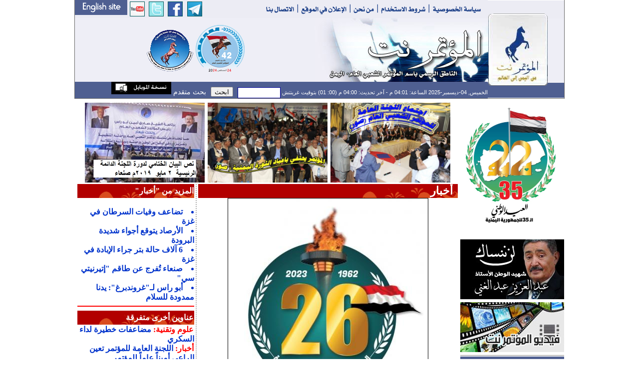

--- FILE ---
content_type: text/html
request_url: https://www.almotamar.net/news/171088.htm
body_size: 10717
content:
<!DOCTYPE html PUBLIC "-//W3C//DTD XHTML 1.0 Transitional//EN">
<html dir="rtl">
<head>

<base href="/news/">
<!-- Published by  dgNews at Thursday, 04-12-2025  16:01:51-->
<meta http-equiv="Content-Type" content="text/html; charset=windows-1256">
<meta name="robots" content="index,follow">
<meta name="verify-v1" content="uByZhZksspij1EiWXcsh3dcsOAYHE5jpVBzDpTYz3f0=" />
<META name="y_key" content="a49184a285725b53" >
<meta name="google-site-verification" content="-D0E7QZ9DLJyWBIwz0VXP-c62BaVn8KxOZkYD-4-K-E" />
<meta property="og:title" content="الراعي مؤكدا : ثورة 26 سبتمبرجاءت إنتصارا للمبادئ الوطنية النبيلة" />
<meta property="og:url" content="http://www.almotamar.net/news/171088.htm" />
<meta property="og:image" content="/photo/23-09-25-1927000462.jpg" />
<meta property="og:site_name" content="" />
<meta property="og:description" content="" />
<meta name="title" content="الراعي مؤكدا : ثورة 26 سبتمبرجاءت إنتصارا للمبادئ الوطنية النبيلة" />
<meta name="description" content="" />
<link rel="image_src" href="/photo/23-09-25-1927000462.jpg" />
<title>المؤتمر نت - الراعي مؤكدا : ثورة 26 سبتمبرجاءت إنتصارا للمبادئ الوطنية النبيلة</title>
<meta  name="keywords" content="Yemen, news,newspaper, almotamar, almotamar net, المؤتمر, اليمن, صحيفة, أخبار, المؤتمر الشعبي، المؤتمر نت، المؤتمرنت، الراعي, مؤكدا, :, ثورة, 26, سبتمبرجاءت, إنتصارا, للمبادئ, الوطنية, النبيلة">
<meta  name="description" content="">
<link rel="Icon" href="/news/favicon.ico">
<link rel="Shortcut Icon" href="/news/favicon.ico" type="image/x-icon">
<META NAME="RESOURCE-TYPE" CONTENT="DOCUMENT">
<META NAME="DISTRIBUTION" CONTENT="GLOBAL">
<META NAME="AUTHOR" CONTENT="المؤتمر نت">
<META NAME="COPYRIGHT" CONTENT="حقوق الطبع محفوظة للمؤتمر نت">
<META NAME="RATING" CONTENT="GENERAL">
<META NAME="last-modified" CONTENT="Mon, 25 Sep 2023 20:20:34 +0300">
<META NAME="GENERATOR" CONTENT="Created by -{dgNews}- News Publishing System from The Design Group">
<link href="standard.css" rel="stylesheet" type="text/css">
<link href="style.css" rel="stylesheet" type="text/css">
<link href="newStyle.css" rel="stylesheet" type="text/css">
<script src="/news/corner/peel.js" type="text/javascript"></script>
<script type="text/javascript" src="jsCount.js"></script>
<style type="text/css">
<!--
body,td,th {
	font-family: Arial, Simplified Arabic, Traditional Arabic, Times New Roman;
	font-size: 16px;
	text-align:justify;
	color: #000000;
}

.flag {
	position:absolute;
	top:0px;
	right:0px;
z-index:100;
float:right;
overflow:hidden;
}




* {

}
html, body {

	overflow: auto;
}
.wrapper {
	position: relative;
z-index:0;

	overflow: auto;

}
.box {
z-index:0;
	position: fixed;
	right: 0;
	top: 0px;
	margin: 0 0 0 -370px;
}
* html .box { 
	position: absolute;
}
-->
body { background-color: #FFFFFF; }

#memorial {
    width: 0px;
    height: 0px;
    background-color: black;
    /* Rotate div */
    -ms-transform: rotate(-45deg); /* IE 9 */
    -webkit-transform: rotate(-45deg); /* Chrome, Safari, Opera */
    transform: rotate(-45deg); /* Standard syntax */
z-index: 1000;
position: fixed;
left: -50px;
top: 20px;

}

#memorial p {
font-family: Arial;
font-size: 22px;
font-weight: bold;
text-align: center;
vertical-align: middle;
color: #FFFFFF;
}
</style>

<script type="text/javascript">
//<![CDATA[
  (function() {
    var shr = document.createElement('script');
    shr.setAttribute('data-cfasync', 'false');
    shr.src = '//dsms0mj1bbhn4.cloudfront.net/assets/pub/shareaholic.js';
    shr.type = 'text/javascript'; shr.async = 'true';
    shr.onload = shr.onreadystatechange = function() {
      var rs = this.readyState;
      if (rs && rs != 'complete' && rs != 'loaded') return;
      var site_id = '74656723c271556fa1ea222d18ed42a5';
      try { Shareaholic.init(site_id); } catch (e) {}
    };
    var s = document.getElementsByTagName('script')[0];
    s.parentNode.insertBefore(shr, s);
  })();
//]]>
</script>

</head>

<body leftmargin="0" topmargin="0" marginwidth="0" marginheight="0">

<div id="memorial"><p></p></div>

<form name="form1" method="post" action="search.php" style="margin-top: 0px; margin-right: 0px; margin-bottom: 0px; margin-left: 0px; padding-top: 0px; padding-left: 0px; padding-right: 0px; padding-bottom: 0px; ">
<table width="980" border="0" align="center" cellpadding="0" cellspacing="0" bgcolor="#FFFFFF" class="tableBorder">
  <tr> 
    <td valign="top">
				   <form name="form1" method="post" action="newsearch.php" style="display:inline">
<TABLE WIDTH=980 BORDER=0 CELLPADDING=0 CELLSPACING=0 dir="ltr">
	<TR>
		<TD COLSPAN=2>
			<IMG SRC="images/header3_01.gif" ALT="" WIDTH=827 HEIGHT=36 border="0" usemap="#topHeaderMap"></TD>
		<TD ROWSPAN=3><a href="index.php">
			<IMG SRC="images/header3_02.gif" WIDTH=153 HEIGHT=195 ALT="" BORDER=0></a></TD>
	</TR>
	<TR>
		<TD width="480" height="120" valign="middle" bgcolor="#EEEEF6"><div align="center">

<div><img src="images/logo-small.gif" border="0" width="100" height="100"></img><img src="/ads/41-small.png" border="0" width="100" height="100"></img></div>
</div></TD>
		<TD>
			<IMG SRC="images/header3_04.jpg" WIDTH=347 HEIGHT=128 ALT=""></TD>
	</TR>
	<TR>
		<TD height="31" COLSPAN=2 bgcolor="#4F5F91" class="comments" style="color:#FFFFFF" dir="rtl"><div align="right">
الخميس, 04-ديسمبر-2025 الساعة: 04:01 م - آخر تحديث: 04:00 م (00: 01) بتوقيت غرينتش
		<input name="searchcategory" type="hidden" value="All" style="height:20px">
		<input name="search" type="text" id="search" value='' class="searchForm" align="center" style="width:80px;">
		&nbsp;&nbsp;<input name="" type="submit" value="ابحث" style="height:20px">&nbsp;&nbsp;
<a href="advsearch.php" style="font-size:14px; color:#ffffff;">  بحث متقدم  </a><a href="mobileversion.php"><img src="images/mobileversion.gif" border="0"></a></div></TD>
	</TR>
</TABLE>
</form>
<map name="topHeaderMap">
<area shape="rect" coords="-7,-3,104,29" href="http://www.almotamarenglish.net" target="_blank">
<area shape="rect" coords="110,0,140,29" href="https://www.youtube.com/motamarnet" target="_blank">
<area shape="rect" coords="149,0,178,29" href="https://twitter.com/almotamarnet" target="_blank">
<area shape="rect" coords="187,0,216,29" href="https://www.facebook.com/motamarnet" target="_blank">
<area shape="rect" coords="225,0,254,29" href="https://t.me/mediaGPC" target="_blank">
<area shape="rect" coords="375,2,447,29" href="contactus.php">
<area shape="rect" coords="554,2,604,28" href="aboutus.php">
</map>				   </td>
    </tr>
  </table>
</form><table width="980" border="0" align="center" cellpadding="0" cellspacing="0" bgcolor="#FFFFFF"><tr>
  <td width="208" valign="top">
<style type="text/css">
<!--
.menuTable {
	background-color: #4F5F91;
	background-image: url(images/arabesque-menu.gif);
	background-repeat: no-repeat;
	background-position: left top;
}
.userTableBack {
	background-image: url(images/userTable_back.gif);
	background-repeat: no-repeat;
	background-position: left top;
}
-->
</style>






<div align="center"><img src="/ads/22may2025.png" border="0"></div>



<table width="100%" height="2"><tr><td></td></tr></table>
<div align=center><a href="https://www.almotamar.net/news/category118.htm" target="_blank"><img src="/ads/1328716876-aziz.jpg" border="0"></a></div><table width="100%" height="2"><tr><td></td></tr></table><div align=center><a href="https://www.almotamar.net/news/category119.htm" target="_blank"><img src="/ads/1318194200-almotamar_video.jpg" border="0"></a></div><table width="100%" height="2"><tr><td></td></tr></table>
<table width="100%" border="0" cellspacing="0" cellpadding="0">



                    <tr> 



                      <td width="160" height="3" background="images/almotamar_Left_spreator.gif" ></td>



                    </tr>



</table>			





<table width="100%" border="0" cellspacing="0" cellpadding="0" class="menuTable">

        <tr> 

          <td width="5"></td>

          <td width="100%"><table width="100%" border="0" cellspacing="0" cellpadding="0">

              <tr> 

                <td height="1></td>

              </tr>

              <tr><td height="4"></td></tr>

              <tr>

                <td><table width="100%" border="0" cellspacing="0" cellpadding="0">

                <tr> 

                  <td></td>

                </tr>


                <tr> 

                  <td><table width="100%" border="0" cellspacing="0" id="cat0" cellpadding="0" onmouseover="javascript:cat0.className='menuhover'" onmouseout="javascript:cat0.className=''"><tr><td width="5"></td><td><table border="0" cellpadding="1" cellspacing="0"><tr><td height="21" class="menu"><a href="index.php" class="menu" >الصفحة الرئيسية</a></td></tr></table></td><td width="1"></td><td width="2"></td>

                        <td width="12"></td>

                        <td width="3"></td>

                      </tr>

                      <tr bgcolor="#FFFFFF"> 

                        <td height="1" colspan="6"></td>

                      </tr>

                    </table>				  

                    
                    <table width="100%" id="cat10" border="0" cellspacing="0" cellpadding="0"  onmouseover="javascript:cat10.className='menuhover'" onmouseout="javascript:cat10.className=''"><tr><td width="5"></td><td><table border="0" cellpadding="0" cellspacing="0">

                            <tr> 

                              <td height="21"><a href="rsscatfeed.php?category=10"><img src="images/rss.gif" border="0" hspace="6"></a><a href=category10.htm class="menu">افتتاحية</a></td>

                            </tr>

                          </table></td>

                        <td width="1"></td>

                        <td width="2"></td>

                        <td width="12"></td>

                        <td width="3"></td>

                      </tr>

                      <tr bgcolor="#FFFFFF"> 

                        <td height="1" colspan="6"></td>

                      </tr>

                    </table>

                    
                    <table width="100%" id="cat1" border="0" cellspacing="0" cellpadding="0" bgcolor="#EEEEF6"  onmouseover="javascript:cat1.className='menuhover'" onmouseout="javascript:cat1.className=''"><tr><td width="5"></td><td><table border="0" cellpadding="0" cellspacing="0">

                            <tr> 

                              <td height="21"><a href="rsscatfeed.php?category=1"><img src="images/rss.gif" border="0" hspace="6"></a><a href=category1.htm class="menu" style="color:#4F5F91">أخبار</a></td>

                            </tr>

                          </table></td>

                        <td width="1"></td>

                        <td width="2"></td>

                        <td width="12"></td>

                        <td width="3"></td>

                      </tr>

                      <tr bgcolor="#FFFFFF"> 

                        <td height="1" colspan="6"></td>

                      </tr>

                    </table>

                    
                    <table width="100%" id="cat2" border="0" cellspacing="0" cellpadding="0"  onmouseover="javascript:cat2.className='menuhover'" onmouseout="javascript:cat2.className=''"><tr><td width="5"></td><td><table border="0" cellpadding="0" cellspacing="0">

                            <tr> 

                              <td height="21"><a href="rsscatfeed.php?category=2"><img src="images/rss.gif" border="0" hspace="6"></a><a href=category2.htm class="menu">اقتصاد</a></td>

                            </tr>

                          </table></td>

                        <td width="1"></td>

                        <td width="2"></td>

                        <td width="12"></td>

                        <td width="3"></td>

                      </tr>

                      <tr bgcolor="#FFFFFF"> 

                        <td height="1" colspan="6"></td>

                      </tr>

                    </table>

                    
                    <table width="100%" id="cat59" border="0" cellspacing="0" cellpadding="0"  onmouseover="javascript:cat59.className='menuhover'" onmouseout="javascript:cat59.className=''"><tr><td width="5"></td><td><table border="0" cellpadding="0" cellspacing="0">

                            <tr> 

                              <td height="21"><a href="rsscatfeed.php?category=59"><img src="images/rss.gif" border="0" hspace="6"></a><a href=category59.htm class="menu">محافظات</a></td>

                            </tr>

                          </table></td>

                        <td width="1"></td>

                        <td width="2"></td>

                        <td width="12"></td>

                        <td width="3"></td>

                      </tr>

                      <tr bgcolor="#FFFFFF"> 

                        <td height="1" colspan="6"></td>

                      </tr>

                    </table>

                    
                    <table width="100%" id="cat4" border="0" cellspacing="0" cellpadding="0"  onmouseover="javascript:cat4.className='menuhover'" onmouseout="javascript:cat4.className=''"><tr><td width="5"></td><td><table border="0" cellpadding="0" cellspacing="0">

                            <tr> 

                              <td height="21"><a href="rsscatfeed.php?category=4"><img src="images/rss.gif" border="0" hspace="6"></a><a href=category4.htm class="menu">رياضة</a></td>

                            </tr>

                          </table></td>

                        <td width="1"></td>

                        <td width="2"></td>

                        <td width="12"></td>

                        <td width="3"></td>

                      </tr>

                      <tr bgcolor="#FFFFFF"> 

                        <td height="1" colspan="6"></td>

                      </tr>

                    </table>

                    
                    <table width="100%" id="cat3" border="0" cellspacing="0" cellpadding="0"  onmouseover="javascript:cat3.className='menuhover'" onmouseout="javascript:cat3.className=''"><tr><td width="5"></td><td><table border="0" cellpadding="0" cellspacing="0">

                            <tr> 

                              <td height="21"><a href="rsscatfeed.php?category=3"><img src="images/rss.gif" border="0" hspace="6"></a><a href=category3.htm class="menu">ثقافة</a></td>

                            </tr>

                          </table></td>

                        <td width="1"></td>

                        <td width="2"></td>

                        <td width="12"></td>

                        <td width="3"></td>

                      </tr>

                      <tr bgcolor="#FFFFFF"> 

                        <td height="1" colspan="6"></td>

                      </tr>

                    </table>

                    
                    <table width="100%" id="cat24" border="0" cellspacing="0" cellpadding="0"  onmouseover="javascript:cat24.className='menuhover'" onmouseout="javascript:cat24.className=''"><tr><td width="5"></td><td><table border="0" cellpadding="0" cellspacing="0">

                            <tr> 

                              <td height="21"><a href="rsscatfeed.php?category=24"><img src="images/rss.gif" border="0" hspace="6"></a><a href=category24.htm class="menu">دين</a></td>

                            </tr>

                          </table></td>

                        <td width="1"></td>

                        <td width="2"></td>

                        <td width="12"></td>

                        <td width="3"></td>

                      </tr>

                      <tr bgcolor="#FFFFFF"> 

                        <td height="1" colspan="6"></td>

                      </tr>

                    </table>

                    
                    <table width="100%" id="cat26" border="0" cellspacing="0" cellpadding="0"  onmouseover="javascript:cat26.className='menuhover'" onmouseout="javascript:cat26.className=''"><tr><td width="5"></td><td><table border="0" cellpadding="0" cellspacing="0">

                            <tr> 

                              <td height="21"><a href="rsscatfeed.php?category=26"><img src="images/rss.gif" border="0" hspace="6"></a><a href=category26.htm class="menu">مغتربون</a></td>

                            </tr>

                          </table></td>

                        <td width="1"></td>

                        <td width="2"></td>

                        <td width="12"></td>

                        <td width="3"></td>

                      </tr>

                      <tr bgcolor="#FFFFFF"> 

                        <td height="1" colspan="6"></td>

                      </tr>

                    </table>

                    
                    <table width="100%" id="cat11" border="0" cellspacing="0" cellpadding="0"  onmouseover="javascript:cat11.className='menuhover'" onmouseout="javascript:cat11.className=''"><tr><td width="5"></td><td><table border="0" cellpadding="0" cellspacing="0">

                            <tr> 

                              <td height="21"><a href="rsscatfeed.php?category=11"><img src="images/rss.gif" border="0" hspace="6"></a><a href=category11.htm class="menu">حوار</a></td>

                            </tr>

                          </table></td>

                        <td width="1"></td>

                        <td width="2"></td>

                        <td width="12"></td>

                        <td width="3"></td>

                      </tr>

                      <tr bgcolor="#FFFFFF"> 

                        <td height="1" colspan="6"></td>

                      </tr>

                    </table>

                    
                    <table width="100%" id="cat60" border="0" cellspacing="0" cellpadding="0"  onmouseover="javascript:cat60.className='menuhover'" onmouseout="javascript:cat60.className=''"><tr><td width="5"></td><td><table border="0" cellpadding="0" cellspacing="0">

                            <tr> 

                              <td height="21"><a href="rsscatfeed.php?category=60"><img src="images/rss.gif" border="0" hspace="6"></a><a href=category60.htm class="menu">قضايا وآراء</a></td>

                            </tr>

                          </table></td>

                        <td width="1"></td>

                        <td width="2"></td>

                        <td width="12"></td>

                        <td width="3"></td>

                      </tr>

                      <tr bgcolor="#FFFFFF"> 

                        <td height="1" colspan="6"></td>

                      </tr>

                    </table>

                    
                    <table width="100%" id="cat65" border="0" cellspacing="0" cellpadding="0"  onmouseover="javascript:cat65.className='menuhover'" onmouseout="javascript:cat65.className=''"><tr><td width="5"></td><td><table border="0" cellpadding="0" cellspacing="0">

                            <tr> 

                              <td height="21"><a href="rsscatfeed.php?category=65"><img src="images/rss.gif" border="0" hspace="6"></a><a href=category65.htm class="menu">مجتمع مدني</a></td>

                            </tr>

                          </table></td>

                        <td width="1"></td>

                        <td width="2"></td>

                        <td width="12"></td>

                        <td width="3"></td>

                      </tr>

                      <tr bgcolor="#FFFFFF"> 

                        <td height="1" colspan="6"></td>

                      </tr>

                    </table>

                    
                    <table width="100%" id="cat22" border="0" cellspacing="0" cellpadding="0"  onmouseover="javascript:cat22.className='menuhover'" onmouseout="javascript:cat22.className=''"><tr><td width="5"></td><td><table border="0" cellpadding="0" cellspacing="0">

                            <tr> 

                              <td height="21"><a href="rsscatfeed.php?category=22"><img src="images/rss.gif" border="0" hspace="6"></a><a href=category22.htm class="menu">علوم وتقنية</a></td>

                            </tr>

                          </table></td>

                        <td width="1"></td>

                        <td width="2"></td>

                        <td width="12"></td>

                        <td width="3"></td>

                      </tr>

                      <tr bgcolor="#FFFFFF"> 

                        <td height="1" colspan="6"></td>

                      </tr>

                    </table>

                    
                    <table width="100%" id="cat6" border="0" cellspacing="0" cellpadding="0"  onmouseover="javascript:cat6.className='menuhover'" onmouseout="javascript:cat6.className=''"><tr><td width="5"></td><td><table border="0" cellpadding="0" cellspacing="0">

                            <tr> 

                              <td height="21"><a href="rsscatfeed.php?category=6"><img src="images/rss.gif" border="0" hspace="6"></a><a href=category6.htm class="menu">فنون ومنوعات</a></td>

                            </tr>

                          </table></td>

                        <td width="1"></td>

                        <td width="2"></td>

                        <td width="12"></td>

                        <td width="3"></td>

                      </tr>

                      <tr bgcolor="#FFFFFF"> 

                        <td height="1" colspan="6"></td>

                      </tr>

                    </table>

                    
                    <table width="100%" id="cat15" border="0" cellspacing="0" cellpadding="0"  onmouseover="javascript:cat15.className='menuhover'" onmouseout="javascript:cat15.className=''"><tr><td width="5"></td><td><table border="0" cellpadding="0" cellspacing="0">

                            <tr> 

                              <td height="21"><a href="rsscatfeed.php?category=15"><img src="images/rss.gif" border="0" hspace="6"></a><a href=category15.htm class="menu">عربي ودولي</a></td>

                            </tr>

                          </table></td>

                        <td width="1"></td>

                        <td width="2"></td>

                        <td width="12"></td>

                        <td width="3"></td>

                      </tr>

                      <tr bgcolor="#FFFFFF"> 

                        <td height="1" colspan="6"></td>

                      </tr>

                    </table>

                    
                    <table width="100%" id="cat25" border="0" cellspacing="0" cellpadding="0"  onmouseover="javascript:cat25.className='menuhover'" onmouseout="javascript:cat25.className=''"><tr><td width="5"></td><td><table border="0" cellpadding="0" cellspacing="0">

                            <tr> 

                              <td height="21"><a href="rsscatfeed.php?category=25"><img src="images/rss.gif" border="0" hspace="6"></a><a href=category25.htm class="menu">كتب ودراسات</a></td>

                            </tr>

                          </table></td>

                        <td width="1"></td>

                        <td width="2"></td>

                        <td width="12"></td>

                        <td width="3"></td>

                      </tr>

                      <tr bgcolor="#FFFFFF"> 

                        <td height="1" colspan="6"></td>

                      </tr>

                    </table>

                    
                    <table width="100%" id="cat81" border="0" cellspacing="0" cellpadding="0"  onmouseover="javascript:cat81.className='menuhover'" onmouseout="javascript:cat81.className=''"><tr><td width="5"></td><td><table border="0" cellpadding="0" cellspacing="0">

                            <tr> 

                              <td height="21"><a href="rsscatfeed.php?category=81"><img src="images/rss.gif" border="0" hspace="6"></a><a href=category81.htm class="menu">وثائق ونصوص</a></td>

                            </tr>

                          </table></td>

                        <td width="1"></td>

                        <td width="2"></td>

                        <td width="12"></td>

                        <td width="3"></td>

                      </tr>

                      <tr bgcolor="#FFFFFF"> 

                        <td height="1" colspan="6"></td>

                      </tr>

                    </table>

                    
                    <table width="100%" id="cat64" border="0" cellspacing="0" cellpadding="0"  onmouseover="javascript:cat64.className='menuhover'" onmouseout="javascript:cat64.className=''"><tr><td width="5"></td><td><table border="0" cellpadding="0" cellspacing="0">

                            <tr> 

                              <td height="21"><a href="rsscatfeed.php?category=64"><img src="images/rss.gif" border="0" hspace="6"></a><a href=category64.htm class="menu">إستطلاعات وتقارير</a></td>

                            </tr>

                          </table></td>

                        <td width="1"></td>

                        <td width="2"></td>

                        <td width="12"></td>

                        <td width="3"></td>

                      </tr>

                      <tr bgcolor="#FFFFFF"> 

                        <td height="1" colspan="6"></td>

                      </tr>

                    </table>

                    
                    <table width="100%" id="cat118" border="0" cellspacing="0" cellpadding="0"  onmouseover="javascript:cat118.className='menuhover'" onmouseout="javascript:cat118.className=''"><tr><td width="5"></td><td><table border="0" cellpadding="0" cellspacing="0">

                            <tr> 

                              <td height="21"><a href="rsscatfeed.php?category=118"><img src="images/rss.gif" border="0" hspace="6"></a><a href=category118.htm class="menu">شهيد اليمن عبدالغني</a></td>

                            </tr>

                          </table></td>

                        <td width="1"></td>

                        <td width="2"></td>

                        <td width="12"></td>

                        <td width="3"></td>

                      </tr>

                      <tr bgcolor="#FFFFFF"> 

                        <td height="1" colspan="6"></td>

                      </tr>

                    </table>

                    
                    <table width="100%" id="cat115" border="0" cellspacing="0" cellpadding="0"  onmouseover="javascript:cat115.className='menuhover'" onmouseout="javascript:cat115.className=''"><tr><td width="5"></td><td><table border="0" cellpadding="0" cellspacing="0">

                            <tr> 

                              <td height="21"><a href="rsscatfeed.php?category=115"><img src="images/rss.gif" border="0" hspace="6"></a><a href=category115.htm class="menu">خليجي 20</a></td>

                            </tr>

                          </table></td>

                        <td width="1"></td>

                        <td width="2"></td>

                        <td width="12"></td>

                        <td width="3"></td>

                      </tr>

                      <tr bgcolor="#FFFFFF"> 

                        <td height="1" colspan="6"></td>

                      </tr>

                    </table>

                    
                    <table width="100%" id="cat119" border="0" cellspacing="0" cellpadding="0"  onmouseover="javascript:cat119.className='menuhover'" onmouseout="javascript:cat119.className=''"><tr><td width="5"></td><td><table border="0" cellpadding="0" cellspacing="0">

                            <tr> 

                              <td height="21"><a href="rsscatfeed.php?category=119"><img src="images/rss.gif" border="0" hspace="6"></a><a href=category119.htm class="menu">فيديو المؤتمرنت</a></td>

                            </tr>

                          </table></td>

                        <td width="1"></td>

                        <td width="2"></td>

                        <td width="12"></td>

                        <td width="3"></td>

                      </tr>

                      <tr bgcolor="#FFFFFF"> 

                        <td height="1" colspan="6"></td>

                      </tr>

                    </table>

                    
                    <table width="100%" id="cat87" border="0" cellspacing="0" cellpadding="0"  onmouseover="javascript:cat87.className='menuhover'" onmouseout="javascript:cat87.className=''"><tr><td width="5"></td><td><table border="0" cellpadding="0" cellspacing="0">

                            <tr> 

                              <td height="21"><a href="rsscatfeed.php?category=87"><img src="images/rss.gif" border="0" hspace="6"></a><a href=category87.htm class="menu">عدسة المؤتمرنت</a></td>

                            </tr>

                          </table></td>

                        <td width="1"></td>

                        <td width="2"></td>

                        <td width="12"></td>

                        <td width="3"></td>

                      </tr>

                      <tr bgcolor="#FFFFFF"> 

                        <td height="1" colspan="6"></td>

                      </tr>

                    </table>

                    
                    <table width="100%" id="cat120" border="0" cellspacing="0" cellpadding="0"  onmouseover="javascript:cat120.className='menuhover'" onmouseout="javascript:cat120.className=''"><tr><td width="5"></td><td><table border="0" cellpadding="0" cellspacing="0">

                            <tr> 

                              <td height="21"><a href="rsscatfeed.php?category=120"><img src="images/rss.gif" border="0" hspace="6"></a><a href=category120.htm class="menu">اليمن(شهداء الإرهاب)</a></td>

                            </tr>

                          </table></td>

                        <td width="1"></td>

                        <td width="2"></td>

                        <td width="12"></td>

                        <td width="3"></td>

                      </tr>

                      <tr bgcolor="#FFFFFF"> 

                        <td height="1" colspan="6"></td>

                      </tr>

                    </table>

                    
                  </td>

                </tr>

              </table></td>

              </tr>

              <tr>

                <td height="20"></td>

              </tr>

              <tr><td height="1"></td></tr>

            </table></td>

        </tr>

</table>

<table width="100%" height="2" cellpadding="0" cellspacing="0" border="0"><tr width="100%" height="2"><td height="2" width="100%"></td></tr></table>
<table width="100%" height="2" cellpadding="0" cellspacing="0" border="0"><tr width="100%" height="2"><td height="2" width="100%"></td></tr></table>

						  
						  
						  
					

<table width="100%" border="0" cellpadding="0" cellspacing="0" class="rightTable">
        <tr>
          <td class="rightTableText">إقرأ في المؤتمر نت
		 </td></tr></table>

            <table width="100%" border="0" cellspacing="0" cellpadding="0">
              <tr> 
                <td><table width="100%" border="0" cellspacing="0" cellpadding="4">
                    <tr> 
                      <td>
					  <table width="100%" border="0" cellspacing="2" cellpadding="2" class="readTable">
  <tr>
    <td>
	<table width="100%" cellspacing="0" cellpadding="0"><tr><td><img src="../photo/25-11-29-1879419663.jpg" align="left" width=80><a href="183589.htm" class="title" style="padding-left:3px;">يومٌ مجيدٌ</a><div class="comment" style="font-size:13px;">صادق&#8238; &#8236;بن&#8238; &#8236;أمين&#8238; &#8236;أبوراس - رئيس&#8238; &#8236;المؤتمر&#8238; &#8236;الشعبي&#8238; &#8236;العام</div></td></tr></table><table width="100%" height="8" class="hdots"><tr><td></td></tr></table><table width="100%" cellspacing="0" cellpadding="0"><tr><td><img src="../photo/25-11-30-1619969648.jpg" align="left" width=80><a href="183616.htm" class="title" style="padding-left:3px;">30 نوفمبر المجيد.. عنوان كرامة وبداية وعي جديد</a><div class="comment" style="font-size:13px;">قاسم محمد لبوزة*</div></td></tr></table><table width="100%" height="8" class="hdots"><tr><td></td></tr></table><table width="100%" cellspacing="0" cellpadding="0"><tr><td><img src="../photo/25-11-10-1033965148.jpg" align="left" width=80><a href="183267.htm" class="title" style="padding-left:3px;">قراءة لمقال بن حبتور في الذكرى الـ62 لثورة 14 أكتوبر</a><div class="comment" style="font-size:13px;">محمد الجوهري</div></td></tr></table><table width="100%" height="8" class="hdots"><tr><td></td></tr></table><table width="100%" cellspacing="0" cellpadding="0"><tr><td><img src="../photo/25-10-26-1054955339.jpg" align="left" width=80><a href="183032.htm" class="title" style="padding-left:3px;">الشَّهِيدُ هَاشِم الغُمَارِي سَيَظَلُّ قِنْدِيلاً مُتَوَهِّجاً فِي مَسِيرَتِنَا</a><div class="comment" style="font-size:13px;">أ.د عبدالعزيز صالح بن حبتور</div></td></tr></table><table width="100%" height="8" class="hdots"><tr><td></td></tr></table><table width="100%" cellspacing="0" cellpadding="0"><tr><td><img src="../photo/25-10-13-572318434.jpg" align="left" width=80><a href="182855.htm" class="title" style="padding-left:3px;">موسوعة البروفيسور بن حبتور... حين يُرمم الفكر وجعَ الوطن المكلوم</a><div class="comment" style="font-size:13px;"> عبدالقادر بجاش الحيدري</div></td></tr></table><table width="100%" height="8" class="hdots"><tr><td></td></tr></table><table width="100%" cellspacing="0" cellpadding="0"><tr><td><img src="../photo/25-10-09-1096996867.jpg" align="left" width=80><a href="182827.htm" class="title" style="padding-left:3px;">شجونٌ سبتمبرية  وأكـتوبرية</a><div class="comment" style="font-size:13px;">حمير بن عبدالله الأحمر*</div></td></tr></table><table width="100%" height="8" class="hdots"><tr><td></td></tr></table><table width="100%" cellspacing="0" cellpadding="0"><tr><td><img src="../photo/25-07-28-1104787167.jpg" align="left" width=80><a href="181696.htm" class="title" style="padding-left:3px;">في ذكرى 28 يوليو.. شراكة المؤتمر وأنصار الله خيار وطن لاصفقة سلطة</a><div class="comment" style="font-size:13px;">توفيق عثمان الشرعبي</div></td></tr></table><table width="100%" height="8" class="hdots"><tr><td></td></tr></table><table width="100%" cellspacing="0" cellpadding="0"><tr><td><img src="../photo/25-05-23-849436346.jpg" align="left" width=80><a href="180908.htm" class="title" style="padding-left:3px;">آن أوان تحرير العقول </a><div class="comment" style="font-size:13px;">أحمد أحمد الجابر*</div></td></tr></table><table width="100%" height="8" class="hdots"><tr><td></td></tr></table><table width="100%" cellspacing="0" cellpadding="0"><tr><td><img src="../photo/25-05-20-1541449462.jpg" align="left" width=80><a href="180849.htm" class="title" style="padding-left:3px;">لا مستقبلَ لنا إلا بالوحدة</a><div class="comment" style="font-size:13px;">غازي أحمد علي محسن*</div></td></tr></table><table width="100%" height="8" class="hdots"><tr><td></td></tr></table><table width="100%" cellspacing="0" cellpadding="0"><tr><td><img src="../photo/25-05-20-1316882261.jpg" align="left" width=80><a href="180847.htm" class="title" style="padding-left:3px;">الوحدة.. الحدث العظيم</a><div class="comment" style="font-size:13px;">محمد حسين العيدروس*</div></td></tr></table><table width="100%" height="8" class="hdots"><tr><td></td></tr></table><table width="100%" cellspacing="0" cellpadding="0"><tr><td><img src="../photo/25-05-20-1478051430.jpg" align="left" width=80><a href="180863.htm" class="title" style="padding-left:3px;">مايو.. عيد العِزَّة والكرامة</a><div class="comment" style="font-size:13px;">عبيد بن ضبيع*</div></td></tr></table><table width="100%" height="8" class="hdots"><tr><td></td></tr></table><table width="100%" cellspacing="0" cellpadding="0"><tr><td><img src="../photo/25-05-20-1325666288.jpg" align="left" width=80><a href="180857.htm" class="title" style="padding-left:3px;">في ذكرى الوحدة.. آمالنا أكبر</a><div class="comment" style="font-size:13px;">إياد فاضل*</div></td></tr></table><table width="100%" height="8" class="hdots"><tr><td></td></tr></table><table width="100%" cellspacing="0" cellpadding="0"><tr><td><img src="../photo/25-05-20-542887629.jpg" align="left" width=80><a href="180864.htm" class="title" style="padding-left:3px;">الوحدة التي يخافونها..!!</a><div class="comment" style="font-size:13px;">د. عبدالوهاب الروحاني</div></td></tr></table><table width="100%" height="8" class="hdots"><tr><td></td></tr></table><table width="100%" cellspacing="0" cellpadding="0"><tr><td><img src="../photo/24-11-29-583028999.jpg" align="left" width=80><a href="178146.htm" class="title" style="padding-left:3px;">نوفمبر.. إرادة شعبٍ لا يُقهَر</a><div class="comment" style="font-size:13px;">أحلام البريهي*</div></td></tr></table><table width="100%" height="8" class="hdots"><tr><td></td></tr></table>	</td>
  </tr>
</table>
					  </td>
                    </tr>
                  </table></td>
              </tr>
            </table>
<table width="100%" border="0" cellspacing="0" cellpadding="0">
                    <tr> 
                      <td width="100%" height="3"></td>
                    </tr>
</table>

				  </td>
    <td valign="top"><table width="772" border="0" cellspacing="0" cellpadding="5">
        <tr>
          <td dir=rtl>
<!-- <div align="center"><img src="ads/dawrah.jpg" width="760" height="250" border="0" /></div> -->
		  














<script type="text/javascript" src="thumbscroller.js"></script>

<table cellpadding="0" cellspacing="0" align="center"><tr valign="top"><td>

<a id="previousButton" href="javascript:myScroller.scrollReverse();"></a>

</td><td>


<div id="isFrame" name="isFrame" style="margin: 0px; padding: 0px; position: relative; overflow: hidden;">


<div id="isImageRow" name="isImageRow" style="position: absolute; top: 0px; left: 0px;">


<script type="text/javascript">

var myScroller = new ImageScroller("isFrame", "isImageRow");
myScroller.addThumbnail("/thumbs/1516021318-268-10.jpg","http://www.almotamar.net/news/140881.htm", " بيان هام صادر عن اللجنة العامة للمؤتمر الشعبي العام (نص البيان)", "");
myScroller.addThumbnail("/thumbs/1516021318-664-11.jpg","http://www.almotamar.net/news/140887.htm", "   اجتماع اللجنة العامة للمؤتمر الشعبي العام (صور)", "");
myScroller.addThumbnail("/thumbs/1537970883-277-40.jpg","http://www.almotamar.net/news/143399.htm", "   (بالروح بالدم نفديك يا يمن).. المؤتمر يحتفي بأعياد الثورة (صور)", "");
myScroller.addThumbnail("/thumbs/1556808414-482-35.jpg","http://www.almotamar.net/news/145750.htm", "   نص البيان الختامي لدورة اللجنة الدائمة الرئيسية", "");
myScroller.addThumbnail("/thumbs/1670682019-421- 1.jpg","https://almotamar.net/news/166788.htm", "  مونديال قطر 2022.. احتدام السباق بين الـ(8) الكبار على كأس العالم ( خارطة تفاعلية)", "");
myScroller.setThumbnailHeight(160);

myScroller.setThumbnailWidth(240);

myScroller.setThumbnailPadding(3);

myScroller.setScrollSpeed(3);

myScroller.setScrollAmount(1);

myScroller.enableThumbBorder(false);

myScroller.setScrollType(0);

myScroller.setClickOpenType(1);

myScroller.setThumbsShown(3);

myScroller.renderScroller();

</script>


</div>

</div>

</td><td>

<a id="nextButton" href="javascript:myScroller.scrollForward();"></a>

</td></tr></table>

<script>
var sc=0;
var bonus=1;
function scroll() {
if(bonus==1) {
	sc=sc + 1;
} else {
	sc=sc - 1;
}
	if(sc>5) { bonus=0; }
	if(sc<1) { bonus=1; }

	if(bonus==1) {
		myScroller.scrollForward();
	} else {
		myScroller.scrollReverse();
	}
	setTimeout('scroll()', 3000);
}
scroll();
</script>



<!-- <div align="center"><a href="/ndc" target="_blank"><img src="images/nd2.gif" border="0" width="760" height="100"></a></div> -->
<table width="100%"  border="0" cellspacing="0" cellpadding="0" dir="rtl">
  <tr valign="top">
    <td width="520" valign="top">
<table width="100%" align="center" cellspacing="0" cellpadding="0" class="catTable"><tr><td><a href="category1.htm" class="catTableText">أخبار</a></td></tr></table>
<article><table border="0" cellspacing="0" style="border-collapse: collapse" bordercolor="#111111" width="100%" cellpadding="0"><tr><td width=100%>
<center><img border=1 src=../photo/23-09-25-1927000462.jpg alt='المؤتمر نت - الثورة اليمنية في جوهرها إنسانية شكلت وجود الإنسان اليمني وطبعت فيه حب العلم والمعرفة والحرية والديمقراطية والحقوق والواجبات لتشكل تحولاً حضاريًا ' width="400"></center><br>
</td></tr>
<tr><td width="100%">
<div dir=rtl class=title><a class=title href=171088.htm><img src="images/almotamar_last_news_bult.gif" width="3" height="10" align="right" border="0"><h1>الراعي مؤكدا : ثورة 26 سبتمبرجاءت إنتصارا للمبادئ الوطنية النبيلة</h1></a></div>
</td></tr><tr><td width=100%><div class=comments><time pubdate datetime="2023-09-25">الإثنين, 25-سبتمبر-2023</time></div>
</td></tr>
<tr><td width="100%"><div class=news dir=rtl>
<section><b>المؤتمرنت </b> - <br>الراعي مؤكدا : ثورة 26 سبتمبرجاءت إنتصارا للمبادئ الوطنية النبيلة<br>أكد الشيخ يحيى علي الراعي- رئيس مجلس النواب، النائب الأول للمؤتمر الشعبي العام - أن الثورة اليمنية »26سبتمبر و14 أكتوبر«، أحدثت تحولاً عميقاً وجذرياً في حياة الشعب اليمني شمالاً وجنوبًا، شملت كل أوجه حياة الإنسان اليمني الاجتماعية والاقتصادية والسياسية والثقافية،&#8238; &#8236;رغم&#8238; &#8236;التحديات&#8238; &#8236;والمخاطر&#8238; &#8236;والمصاعب&#8238; &#8236;التي&#8238; &#8236;واجهتها&#8238; &#8236;في&#8238; &#8236;مختلف&#8238; &#8236;مراحلها&#8238;..&#8236;&#8236;&#8236;&#8236;&#8236;&#8236;&#8236;&#8236;&#8236;&#8236;&#8236;&#8236;&#8236;&#8236;&#8236;&#8236;&#8236;&#8236;&#8236;&#8236;&#8236;<br />
<br />
ولفت الشيخ الراعي الى أن الاحتفاء والابتهاج بالأعياد الوطنية وبالذكرى 61 لثورة الـ 26 من سبتمبر التي كانت منطلقًا لثورة 14 أكتوبر الخالدة- رغم كل ما يمر به الوطن من ظروف صعبة- لم يحل دون فرحة الشعب اليمني واحتفالهم بها كذكرى خالدة لها أكثر وقعًا وتأثيرًا وشعورًا حين يقترن الأمر بالمتغيرات العظيمة على أرض الواقع كنتاج طبيعي للارتقاء بأوضاع الإنسان اليمني، مؤكدًا أن ثورة 26سبتمبر 1962م هي بالأساس انتصار للمبادئ والأهداف الوطنية النبيلة وجاءت من أجل الارتقاء بالإنسان اليمني بواقعه ومعيشته&#8238; &#8236;في&#8238; &#8236;مختلف&#8238; &#8236;المجالات&#8238; &#8236;التنموية&#8238; &#8236;والخدمية&#8238; &#8236;والتي&#8238; &#8236;تجلت&#8238; &#8236;بالعديد&#8238; &#8236;من&#8238; &#8236;المنجزات&#8238; &#8236;على&#8238; &#8236;أرض&#8238; &#8236;الواقع&#8238; &#8236;وبات&#8238; &#8236;المواطن&#8238; &#8236;يتلمس&#8238; &#8236;خدماتها&#8238; &#8236;آمنًا&#8238; &#8236;مطمئناً&#8238; &#8236;على&#8238; &#8236;مستقبل&#8238; &#8236;أبنائه&#8238;..&#8236;&#8236;&#8236;&#8236;&#8236;&#8236;&#8236;&#8236;&#8236;&#8236;&#8236;&#8236;&#8236;&#8236;&#8236;&#8236;&#8236;&#8236;&#8236;&#8236;&#8236;&#8236;&#8236;&#8236;&#8236;&#8236;&#8236;&#8236;&#8236;&#8236;&#8236;&#8236;&#8236;&#8236;&#8236;&#8236;&#8236;&#8236;&#8236;&#8236;&#8236;&#8236;&#8236;&#8236;&#8236;&#8236;&#8236;<br />
وأضاف:" الثورة اليمنية في جوهرها إنسانية شكلت وجود الإنسان اليمني وطبعت فيه حب العلم والمعرفة والحرية والديمقراطية والحقوق والواجبات لتشكل تحولاً حضاريًا ولبنة أساسية في تحرر الإنسان اليمني من رق العبودية فكانت خيارًا شعبيًا لابد منه"..<br />
<br />
وأشار الشيخ الراعي في سياق تصريحه إلى أن الثورة بمعناها الواسع والرصين تعني التغيير إلى الأفضل، حيث كانت الثورة الانطلاقة القوية نحو عهدٍ جديد وإلى بناء يمن مزدهر تأسست فيه قواعد الديمقراطية والشورى والعدل والمساواة فعم الخير وقُلع الشر وانتشر العمل وزالت الأمية،&#8238; &#8236;وحلّت&#8238; &#8236;حياة&#8238; &#8236;العزة&#8238; &#8236;والكرامة&#8238; &#8236;والحرية&#8238; &#8236;بعد&#8238; &#8236;حياة&#8238; &#8236;العبودية&#8238; &#8236;والذل&#8238; &#8236;والهوان&#8238;..&#8236;&#8236;&#8236;&#8236;&#8236;&#8236;&#8236;&#8236;&#8236;&#8236;&#8236;&#8236;&#8236;&#8236;&#8236;&#8236;&#8236;&#8236;&#8236;&#8236;&#8236;&#8236;&#8236;<br />
<br />
وحسبما أوردته أسبوعية ( الميثاق) فقد اختتم الشيخ يحيى الراعي تصريحه قائلاً:" الاحتفاء بثورة الـ 26 من سبتمبر المجيدة في ذكراها الـ 61 مناسبة تحمل معها آلافاً من المقارنات لما كان قبل الثورة من أوضاع وما تلاها من ملامح الإنجاز والتطوير والتحديث والتغيير الذي شمل كل نواحي الحياة، وانتقل بالإنسان اليمني ليجتاز قرون التخلف والتأخر والجمود والظلم الإمامي وأصبح بعد قيامها يعيش ثمرات التحول التي أينعت وألقت بخيراتها الطيبة، وأصبح خير الثورة والوحدة ومنجزاتها يعم كل أنحاء الجمهورية ونورها يشع في كل شبر من الأرض اليمنية".<br />
</section></td></tr></table></article>
<!-- 20283 -->
<br><br>

<script async src="https://pagead2.googlesyndication.com/pagead/js/adsbygoogle.js?client=ca-pub-4232877046566535"
     crossorigin="anonymous"></script>
<!-- nn 
<ins class="adsbygoogle"
     style="display:inline-block;width:970px;height:90px"
     data-ad-client="ca-pub-4232877046566535"
     data-ad-slot="6777972129"></ins>
<script>
     (adsbygoogle = window.adsbygoogle || []).push({});
</script>

<div align="center" style="width:490px;">
<script async src="//pagead2.googlesyndication.com/pagead/js/adsbygoogle.js"></script>
<!-- Almotamar Automatic 
<ins class="adsbygoogle"
     style="display:block"
     data-ad-client="ca-pub-4232877046566535"
     data-ad-slot="2873482174"
     data-ad-format="auto"></ins>
<script>
(adsbygoogle = window.adsbygoogle || []).push({});
</script>
</div>
-->
<br><br>
<div align="center"><a href="https://t.me/mediaGPC" target="_blank"><img src="images/telegram.jpg" border="0"></img></a></div>
<br><br>
<script src="https://connect.facebook.net/ar_AR/all.js#xfbml=1"></script>
<div class="fb-like" data-href="https://www.facebook.com/motamarnet" data-send="false" data-width="410" data-show-faces="false"></div>
<br><br>



<script language="JavaScript" type="text/JavaScript">

<!--
function openwin(url, name, width, height, scroll, newsid)
{
url=url+'?id='+newsid;
settings=
"toolbar=no,location=no,directories=no,"+
"status=no,menubar=no,scrollbars="+scroll+",resizable=no,width="+width+",height="+height;

MyNewWindow=window.open(url,name,settings);
}
-->
</script>
<style type="text/css">
<!--
.tip {
	font-family: Arial, "Times New Roman", Tahoma;
	font-size: 11px;
	color: #999999;
	text-decoration: none;
}
-->
</style>

<table width="100%" border="0" align="center" cellpadding="0" cellspacing="4" dir="rtl">
  <tr>
    <td>            </div></td>
    <td><div align="center"><a href="javascript:openwin('addcomments.php', 'comment', 250, 415, 'no', 171088);"><img src="images/almotamar_add_comment.gif" alt="أضف تعليقاً على هذا الخبر" border="0"></a></div></td>
    <td><div align="center"><a href="emailnews.php?id=171088"><img src="images/almotamar_send_to_friend.gif" alt="ارسل هذا الخبر" border="0"></a></div></td>
    <td><div align="center"><a href="print.php?id=171088"><img src="images/almotamar_print.gif" alt="اطبع الخبر" border="0"> </a></div></td>
    <td><div align="center"><a href="rssfeed.php?id=171088"><img src="images/almotamar_xml.gif" border="0"></a></div></td>
    <td><div align="center"><a href="documents/171088.doc");" target=_blank> <img src="images/almotamar_doc.gif" alt="احفظ الخبر بصيغة وورد" border="0"></a></div></td>
	<td><div align="center"><script src="https://connect.facebook.net/en_US/all.js#xfbml=1"></script><fb:like href="http://www.almotamar.net/news/171088.htm" layout="button_count" width="50" colorscheme="dark"></fb:like></div></td>
	<td><div align="center"><a href="https://www.facebook.com/sharer.php?u=http://www.almotamar.net/news/171088.htm" target="_blank"><img src="images/facebook.gif" width="20" height="15" border="0"></a></div></td>
	<td><div align="center"><a href="https://twitter.com/share" class="twitter-share-button" data-count="horizontal">Tweet</a><script type="text/javascript" src="https://platform.twitter.com/widgets.js"></script></div></td>
  </tr>
  <tr class="tip">
    <td style="background-color:#CDCDCD"><div align="center">
          </div></td>
    <td style="background-color:#CDCDCD"><div align="center">تعليق</div></td>
    <td style="background-color:#CDCDCD"><div align="center">إرسل الخبر</div></td>
    <td style="background-color:#CDCDCD"><div align="center">إطبع الخبر</div></td>
    <td style="background-color:#CDCDCD"><div align="center">RSS</div></td>
    <td style="background-color:#CDCDCD"><div align="center">حول الخبر إلى وورد</div></td>
    <td style="background-color:#CDCDCD"><div align="center">معجب بهذا الخبر</div></td>
    <td style="background-color:#CDCDCD"><div align="center">انشر في فيسبوك</div></td>
    <td style="background-color:#CDCDCD"><div align="center">انشر في تويتر</div></td>
  </tr>
  <tr><td colspan="6">
    </td></tr>
</table>
<a name="comments"></a>

</td>
<td width="8" class="vdots"></td>
    <td valign="top">

<table width="100%" border="0" cellspacing="0" cellpadding="0">
  <tr>
    <td>
<table width="100%" align="center" cellspacing="0" cellpadding="0" class="catTable"><tr><td>
	<div class=title style="color:white;">المزيد من "أخبار"</div></td></tr></table>
	</td>
  </tr>
</table>

<table width="100%" border="0" cellspacing="0" cellpadding="0">
  <tr>
    <td>
	<ul style="display:inline;"><div class=title><li style="list-style-position:inside;"><a href=183679.htm class=title>تضاعف وفيات السرطان في غزة </a></li></div><div class=title><li style="list-style-position:inside;"><a href=183678.htm class=title>الأرصاد يتوقع أجواء شديدة البرودة</a></li></div><div class=title><li style="list-style-position:inside;"><a href=183669.htm class=title>6 آلاف حالة بتر جراء الإبادة في غزة</a></li></div><div class=title><li style="list-style-position:inside;"><a href=183674.htm class=title>صنعاء تُفرج عن طاقم "إتيرنيتي سي"</a></li></div><div class=title><li style="list-style-position:inside;"><a href=183673.htm class=title>أبو راس لـ"غروندبرغ": يدنا ممدودة للسلام</a></li></div></ul>		
	</td>
  </tr>
</table>

<hr noshade color=red>


<table width="100%" border="0" cellspacing="0" cellpadding="0">
  <tr>
    <td>
<table width="100%" align="center" cellspacing="0" cellpadding="0" class="catTable"><tr><td>
	<div class=title style="color:white;">عناوين أخرى متفرقة</div></td></tr></table>
	</td>
  </tr>
</table>

<table width="100%" border="0" cellspacing="0" cellpadding="0">
  <tr>
    <td>
	<div class=title><a href=category22.htm class=title><font  style="color:red;">علوم وتقنية: </font></a><a href=183677.htm class=title>مضاعفات خطيرة لداء السكري</a></div><div class=title><a href=category1.htm class=title><font  style="color:red;">أخبار: </font></a><a href=183658.htm class=title>اللجنة العامة للمؤتمر تعين الراعي أميناً عاماً للمؤتمر </a></div><div class=title><a href=category4.htm class=title><font  style="color:red;">رياضة: </font></a><a href=183676.htm class=title>مبابي يقود ريال مدريد للفوز على بلباو</a></div><div class=title><a href=category4.htm class=title><font  style="color:red;">رياضة: </font></a><a href=183675.htm class=title>الأردن يتصدر بثنائية الإمارات</a></div><div class=title><a href=category1.htm class=title><font  style="color:red;">أخبار: </font></a><a href=183672.htm class=title>أبو راس  يلتقي المدير الإقليمي حميدان</a></div><div class=title><a href=category15.htm class=title><font  style="color:red;">عربي ودولي: </font></a><a href=183671.htm class=title>غارات إسرائيلية على ريف دمشق</a></div><div class=title><a href=category4.htm class=title><font  style="color:red;">رياضة: </font></a><a href=183670.htm class=title>العراق يفتتح المشوار بثنائية في البحرين</a></div><div class=title><a href=category65.htm class=title><font  style="color:red;">مجتمع مدني: </font></a><a href=183668.htm class=title>ما هو أفضل وقت لتناول فيتامين B12؟</a></div><div class=title><a href=category22.htm class=title><font  style="color:red;">علوم وتقنية: </font></a><a href=183667.htm class=title>لماذا وكيف يجب تناول البصل يوميا؟</a></div><div class=title><a href=category6.htm class=title><font  style="color:red;">فنون ومنوعات: </font></a><a href=183666.htm class=title>أحمد فهمي يعتذر من طليقته!</a></div><div class=title><a href=category2.htm class=title><font  style="color:red;">اقتصاد: </font></a><a href=183665.htm class=title>ارتفاع الأسهم الأوروبية</a></div><div class=title><a href=category2.htm class=title><font  style="color:red;">اقتصاد: </font></a><a href=183664.htm class=title>النفط يتراجع لليوم الثاني</a></div><div class=title><a href=category2.htm class=title><font  style="color:red;">اقتصاد: </font></a><a href=183663.htm class=title>استقرار أسعار الذهب</a></div><div class=title><a href=category15.htm class=title><font  style="color:red;">عربي ودولي: </font></a><a href=183662.htm class=title>70117 شهيداً في غزة منذ 7 أكتوبر</a></div><div class=title><a href=category15.htm class=title><font  style="color:red;">عربي ودولي: </font></a><a href=183661.htm class=title>روسيا تسقط 100 مسيرة أوكرانية</a></div><div class=title><a href=category1.htm class=title><font  style="color:red;">أخبار: </font></a><a href=183660.htm class=title>المالية تعلن بدء تعزيز مرتبات أكتوبر</a></div><div class=title><a href=category1.htm class=title><font  style="color:red;">أخبار: </font></a><a href=183659.htm class=title>تحذير من الصقيع في 9 محافظات</a></div><div class=title><a href=category4.htm class=title><font  style="color:red;">رياضة: </font></a><a href=183657.htm class=title>برشلونة يعاقب أتلتيكو بثلاثية</a></div><div class=title><a href=category4.htm class=title><font  style="color:red;">رياضة: </font></a><a href=183656.htm class=title>السيتي يرفض "ريمونتادا" فولهام</a></div><div class=title><a href=category4.htm class=title><font  style="color:red;">رياضة: </font></a><a href=183655.htm class=title>ليفركوزن إلى ربع نهائي كأس ألمانيا</a></div><div class=title><a href=category65.htm class=title><font  style="color:red;">مجتمع مدني: </font></a><a href=183654.htm class=title>السبب الخفي وراء الصداع النصفي</a></div><div class=title><a href=category6.htm class=title><font  style="color:red;">فنون ومنوعات: </font></a><a href=183653.htm class=title>ما سبب ابتعاد تيسير فهمي عن الفن؟</a></div><div class=title><a href=category2.htm class=title><font  style="color:red;">اقتصاد: </font></a><a href=183652.htm class=title>تراجع الأسهم الأوروبية</a></div><div class=title><a href=category59.htm class=title><font  style="color:red;">محافظات: </font></a><a href=183651.htm class=title>البيضاء.. إتلاف 25 طناً من البضائع</a></div><div class=title><a href=category1.htm class=title><font  style="color:red;">أخبار: </font></a><a href=183650.htm class=title>نزول ميداني إلى محلات الذهب بالحديدة</a></div>		
	</td>
  </tr>
</table>
</td></tr></table></td>
        </tr>
      </table>


    </td>
  </tr>
</table>
<!-- Start of StatCounter Code -->
<script type="text/javascript" language="javascript">
var sc_project=2198886; 
var sc_invisible=1; 
var sc_partition=20; 
var sc_security="8d10d0c0"; 
</script>

<script type="text/javascript" language="javascript" src="https://www.statcounter.com/counter/counter.js"></script><noscript><a href="http://www.statcounter.com/" target="_blank"><img  src="http://c21.statcounter.com/counter.php?sc_project=2198886&amp;java=0&amp;security=8d10d0c0&amp;invisible=1" alt="counter easy hit" border="0"></a> </noscript>
<!-- End of StatCounter Code -->


<!--
<table width="580"  border="0" cellspacing="0" cellpadding="2" align="center" bgcolor="#EEEEF6">
          <tr style="font-family:Arial, 'Times New Roman', 'Traditional Arabic', Tahoma; font-weight:bold; color:#990000" dir="rtl">
            <td>مواقع مؤتمرية </td>
            <td>مواقع فرعية: </td>
            <td>ملفات:</td>
          </tr>
          <tr>
            <td><object classid="clsid:D27CDB6E-AE6D-11cf-96B8-444553540000" codebase="http://download.macromedia.com/pub/shockwave/cabs/flash/swflash.cab#version=6,0,29,0" width="150" height="90">
              <param name="movie" value="images/dgslide7.swf?xml=images/slides/linksimages.xml">
              <param name="quality" value="high">
              <embed src="images/dgslide7.swf" quality="high" pluginspage="http://www.macromedia.com/go/getflashplayer" type="application/x-shockwave-flash" width="150" height="90"></embed>
            </object></td>
            <td><object classid="clsid:D27CDB6E-AE6D-11cf-96B8-444553540000" codebase="http://download.macromedia.com/pub/shockwave/cabs/flash/swflash.cab#version=6,0,29,0" width="150" height="90">
              <param name="movie" value="images/dgslide7.swf?xml=images/slides/subimages.xml">
              <param name="quality" value="high">
              <embed src="images/dgslide7.swf" quality="high" pluginspage="http://www.macromedia.com/go/getflashplayer" type="application/x-shockwave-flash" width="150" height="90"></embed>
            </object></td>
            <td>              <object classid="clsid:D27CDB6E-AE6D-11cf-96B8-444553540000" codebase="http://download.macromedia.com/pub/shockwave/cabs/flash/swflash.cab#version=6,0,29,0" width="150" height="90">
                <param name="movie" value="images/dgslide7.swf?xml=images/slides/images3.xml">
                <param name="quality" value="high">
                <embed src="images/dgslide7.swf" quality="high" pluginspage="http://www.macromedia.com/go/getflashplayer" type="application/x-shockwave-flash" width="150" height="90"></embed>
              </object></td>
          </tr>
        </table>
-->
</td></tr>
  <tr> 
    <td valign="middle" style="font-family:arial; color:#467AC8;"><center>
        <b>جميع حقوق النشر محفوظة <img src="images/almotamar_logo.gif" width="48" height="12"> 
        2003-2025 <a href="http://www.dgyemen.com" target="_blank"><img src="images/design_group.gif" width="220" height="31" border="0" align="absmiddle"></a></b>
</center></td>
  </tr>
</table>
<script type="text/javascript">
var gaJsHost = (("https:" == document.location.protocol) ? "https://ssl." : "http://www.");
document.write(unescape("%3Cscript src='" + gaJsHost + "google-analytics.com/ga.js' type='text/javascript'%3E%3C/script%3E"));
</script>
<script type="text/javascript">
var pageTracker = _gat._getTracker("UA-4197173-1");
pageTracker._initData();
pageTracker._trackPageview();
</script>

<script defer src="https://static.cloudflareinsights.com/beacon.min.js/vcd15cbe7772f49c399c6a5babf22c1241717689176015" integrity="sha512-ZpsOmlRQV6y907TI0dKBHq9Md29nnaEIPlkf84rnaERnq6zvWvPUqr2ft8M1aS28oN72PdrCzSjY4U6VaAw1EQ==" data-cf-beacon='{"version":"2024.11.0","token":"7dcb12779d1a4d36bb91e057739e0143","r":1,"server_timing":{"name":{"cfCacheStatus":true,"cfEdge":true,"cfExtPri":true,"cfL4":true,"cfOrigin":true,"cfSpeedBrain":true},"location_startswith":null}}' crossorigin="anonymous"></script>
</body>
</html>

--- FILE ---
content_type: text/html; charset=utf-8
request_url: https://www.google.com/recaptcha/api2/aframe
body_size: 268
content:
<!DOCTYPE HTML><html><head><meta http-equiv="content-type" content="text/html; charset=UTF-8"></head><body><script nonce="A6toMloRvALN7P_G72KTlw">/** Anti-fraud and anti-abuse applications only. See google.com/recaptcha */ try{var clients={'sodar':'https://pagead2.googlesyndication.com/pagead/sodar?'};window.addEventListener("message",function(a){try{if(a.source===window.parent){var b=JSON.parse(a.data);var c=clients[b['id']];if(c){var d=document.createElement('img');d.src=c+b['params']+'&rc='+(localStorage.getItem("rc::a")?sessionStorage.getItem("rc::b"):"");window.document.body.appendChild(d);sessionStorage.setItem("rc::e",parseInt(sessionStorage.getItem("rc::e")||0)+1);localStorage.setItem("rc::h",'1764853314939');}}}catch(b){}});window.parent.postMessage("_grecaptcha_ready", "*");}catch(b){}</script></body></html>

--- FILE ---
content_type: text/css
request_url: https://www.almotamar.net/news/standard.css
body_size: 286
content:
.newsticker {

	font-family: Tahoma, "Arabic Transparent";

	font-size: 10px;

	color: #000066;

	text-decoration: none;

	font-weight: bold;



}

.bodytext {

	font-family: Tahoma, "Arabic Transparent";

	font-size: 10px;

	color: #000000;

	text-decoration: none;

	line-height: 100%;

	font-weight: bold;

                text-align: justify;



}

.menux {

	font-family: Tahoma, "Arabic Transparent";

	font-size: 12px;

	font-weight: bold;

	color: #000066;

	text-decoration: none;

}

a {

	text-decoration: none;

}

.poll {

	font-family: Tahoma, "Arabic Transparent";

	font-size: 10px;

	font-weight: bold;

	color: #000066;

	text-decoration: none;

}

.lefttable {

	border-left-width: 1px;

	border-left-style: solid;

	border-left-color: #BCB8AD;

}

.righttable {

	border-right-width: 1px;

	border-right-style: solid;

	border-right-color: #BCB8AD;



}

.leftfont {

	font-family: Tahoma, "Arabic Transparent";

	font-size: 10px;

	font-weight: bold;

	color: #000066;

	text-decoration: none;

}

.subtitle {

	font-family: Tahoma, "Arabic Transparent";

	font-size: 10px;

	color: #000066;

	text-decoration: none;

	text-align: right;



}

.title {

	font-family: "Times New Roman", Arial, "Traditional Arabic", Tahoma;

	font-size: 16px;

	font-weight: bold;

	color: #0033CC;

	text-align: right;

	text-indent: 1pt;



}

.comments {

	font-family: Tahoma, Arial, "Times New Roman", "Traditional Arabic";

	font-size: 11px;

	color: #666666;

	text-decoration: none;

	font-weight: normal;

	text-align: justify;



}
.news {
	font-family: "Arabic Transparent", Arial, Tahoma;
	font-size: 16px;
	font-weight: normal;
	color: #333333;
	font-variant: normal;
	text-transform: none;
	font-style: normal;
	line-height: 22px;
    text-align: justify;

}

.news_backup {

	font-family: Arial, Tahoma, Helvetica, sans-serif;

	font-size: 16px;

	font-weight: normal;

	color: #333333;

	font-variant: normal;

	text-transform: none;

	font-style: normal;

	line-height: 18px;

      text-align: justify;



}

.datetext {

	font-family: Tahoma, "Arabic Transparent";

	font-size: 10px;

	color: #003399;

	text-decoration: none;

	font-weight: bold;

}

.search {

	font-family: Tahoma, Arial, "Traditional Arabic";

	font-size: 10px;

	font-weight: bold;

	color: #FFFFFF;

	text-decoration: none;

	background-color: #000099;

	height: 10px;



}

.dahedgreyborder {

	border: 0px solid #333333;

	background-color: #FFFFFF;

}

.divider {

	border: #000066;

	background-color: #003366;

	color: #000066;



}

.form {

	font-family: Tahoma, Arial, "Times New Roman", "Traditional Arabic";

	font-size: 12px;

	color: #FFFFFF;

	text-decoration: none;

}

.smallform {

	font-family: Tahoma, Arial, "Times New Roman", "Traditional Arabic";

	font-size: 9px;

	color: #CCCCCC;

	text-decoration: none;

}

.formfields {

	width: 100%;

}

.leftdasedborder {

	border-top: 0px dotted #CCCCCC;

	border-right: 1px dotted #CCCCCC;

	border-bottom: 0px dotted #CCCCCC;

	border-left: 0px dotted #CCCCCC;



}

.editorTitle3 {







	font-family: "Arabic Transparent";

	font-size: 18px;

	text-decoration: none;

}

.editorTitle2 {





	font-family: Tahoma, Arial, "Times New Roman", "Traditional Arabic";

	font-size: 18px;

	text-decoration: none;

}

.editorTitle1 {



	font-family: Arial, "Simplified Arabic", "Traditional Arabic", "Times New Roman";

	font-size: 18px;

	text-decoration: none;

}



--- FILE ---
content_type: text/css
request_url: https://www.almotamar.net/news/newStyle.css
body_size: 98
content:
.vdots {
	background-image:  url(images/dots.gif);
	background-repeat: repeat-y;
	background-position: center top;
}
.headNewsTableBorder {
	height: 100%;
}

.headNewsTable {
	background-repeat: repeat-x;
	background-position: top;
	height: 100%;
}

.hdots {
	background-image: url(images/dots2.gif);
	background-repeat: repeat-x;
	background-position: center center;
}
.catTable {
	background-color: #B20000;
	background-image: url(images/catBack.gif);
	background-repeat: no-repeat;
	background-position: right bottom;
	height:28px;
}
.catTableText {
	font-family: "Arabic Transparent", Arial, "Times New Roman", Tahoma;
	font-size: 22px;
	font-weight: bold;
	color: #FFFFFF;
	text-decoration: none;
	padding-right: 10px;
	padding-left: 10px;
}
.rightTable {
	background-color: #000000;
	background-image: url(images/rightTableBack.gif);
	background-repeat: no-repeat;
	background-position: left bottom;
}
.rightTableText {
	text-align: left;
	padding-right: 10px;
	padding-left: 10px;
	padding-top: 2px;	
	padding-bottom: 2px;	
	font-family: Arial, "Times New Roman", "Traditional Arabic", Tahoma;
	font-size: 20px;
	font-weight: bold;
	color: #FFFFFF;
	text-decoration: none;
}
.comment {
	font-family: Arial, "Times New Roman", "Traditional Arabic", Tahoma;
	font-size: 12px;
	font-style: italic;
	font-weight: bold;
	color: #666666;
	text-decoration: none;
	text-align: left;
}
.readTable {
	background-image: url(images/read_back.gif);
	background-repeat: no-repeat;
	background-position: right top;
}
.tableHide {
	display: none;
	position: relative;
	visibility: hidden;
}
.tableShow {

	display: block;
	position: relative;
	visibility: visible;
}
.subGray {
	background-image: url(images/newHeadBack.gif);
	background-repeat: repeat-x;
	background-position: left bottom;

}
.subWhite {
	background-color: #FFFFFF;
}
.leftCorner {
	background-image: url(images/left_bottom_corner.gif);
	background-repeat: no-repeat;
	background-position: left bottom;
}
.bottomBlackBack {
	background-image: url(images/bottom_black_back.gif);
	background-repeat: no-repeat;
	background-position: left bottom;
}


--- FILE ---
content_type: text/javascript
request_url: https://www.almotamar.net/news/jsCount.js
body_size: 631
content:
(function(){
/*(c) TheNinja 2010 */


////////////OVERWRITE OPTIONS HERE///////////////////////
var options = {
	iDate: [2013, 3, 18, 10, 0],
	timeZone: +3,
	SkinName: 'default_ar.png',
	msg: ['www.almotamar.net/ndc','white','170%','Trebuchet MS'],
	link: 'http://www.almotamar.net/ndc'
};
/////////////////////////////////////////////////////////

var $=function(s){return document.getElementById(s)},add=function(a,e,b){a.addEventListener?a.addEventListener(e,b,false):a.attachEvent?a.attachEvent('on'+e,b):a['on'+e]=b},p=function(){var b=new Date(),target=new Date(options.iDate[0],options.iDate[1]-1,options.iDate[2],options.iDate[3],options.iDate[4]),timeZ=(options.timeZone-(-b.getTimezoneOffset()/60))*3600000,counter=target.getTime()-b.getTime()-timeZ,s=Math.floor(counter/1000),m=Math.floor(s/60),h=Math.floor(m/60),d=''+Math.floor(h/24);if(counter>0){s=bTt(s%60);m=bTt(m%60);h=bTt(h%24);d=(d.length<2)?'00'+d:(d.length<3)?'0'+d:d;d=d.split('',d.length);h=h.split('',h.length);m=m.split('',m.length);s=s.split('',s.length);set(d,0);set(h,4);set(m,7);set(s,10);var t=setTimeout(p,1000)}else{while($('jsCount').firstChild)$('jsCount').removeChild($('jsCount').lastChild);$('jsCount').style.textAlign='center';$('jsCount').style.color=options.msg[1];$('jsCount').style.fontSize=options.msg[2];$('jsCount').style.fontFamily=options.msg[3]+',Helvetica,Geneva';if(options.link){var a=document.createElement('a');a.href=options.link;a.style.color=options.msg[1];a.appendChild(document.createTextNode(options.msg[0]));$('jsCount').appendChild(a)}else{$('jsCount').appendChild(document.createTextNode(options.msg[0]))}if(options.redirect)setTimeout(function(){window.location=options.redirect[0]},options.redirect[1])}},set=function(d,a){var b=$('jsCount').getElementsByTagName('div');for(var i=0;i<d.length;i++){b[i+a].style.backgroundPosition=d[i]*-50+'px 0px'}},bTt=function(a){num=a<10?'0'+a:''+a;return num},create=function(n){var e;for(var i=0;i<n.length;i++){for(var j=0;j<n[i][0];j++){e=document.createElement('div');e.style.background='url("'+options.SkinName+'") no-repeat';if(!window.attachEvent||window.opera)e.style.cssFloat='left';else e.style.styleFloat='left';if(n[i][1]!='txt'){e.className=n[i][1];e.style.height='80px'}if(n[i][1]=='num'){e.style.width='50px'}else if(n[i][1]=='sep'){e.style.width='20px';e.style.backgroundPosition='-500px 0px'}else if(n[i][1]=='txt'){e.id='txt';e.style.height='20px';e.style.width='510px';e.style.backgroundPosition='0px -80px'}$('jsCount').appendChild(e)}}};add(window,'load',function(){$('jsCount').style.width='510px';create([[3,'num'],[1,'sep'],[2,'num'],[1,'sep'],[2,'num'],[1,'sep'],[2,'num'],[1,'txt']]);p()});
})();

--- FILE ---
content_type: text/javascript
request_url: https://www.almotamar.net/news/corner/peel.js
body_size: 437
content:
var jaaspeel = new Object();

jaaspeel.ad_url = escape('/news/category87.htm');
jaaspeel.small_path = '/news/corner/small.swf';
jaaspeel.small_image = escape('/news/corner/small_sa.jpg');
jaaspeel.small_width = '100';
jaaspeel.small_height = '100';
jaaspeel.small_params = 'ico=' + jaaspeel.small_image;

jaaspeel.big_path = '/news/corner/large.swf';
jaaspeel.big_image = escape('/news/corner/large_sa.jpg');
jaaspeel.big_width = '650';
jaaspeel.big_height = '650';
jaaspeel.big_params = 'big=' + jaaspeel.big_image + '&ad_url=' + jaaspeel.ad_url;

function sizeup987(){
	document.getElementById('jcornerBig').style.top = '0px';
	document.getElementById('jcornerSmall').style.top = '-1000px';
}

function sizedown987(){
	document.getElementById("jcornerSmall").style.top = "0px";
	document.getElementById("jcornerBig").style.top = "-1000px";
}

jaaspeel.putObjects = function () {
// <jcornerSmall>
document.write('<div id="jcornerSmall" style="position:absolute;width:'+ jaaspeel.small_width +'px;height:'+ jaaspeel.small_height +'px;z-index:9999;right:0px;top:0px;">');
// object
document.write('<object classid="clsid:D27CDB6E-AE6D-11cf-96B8-444553540000"');
document.write(' codebase="http://download.macromedia.com/pub/shockwave/cabs/flash/swflash.cab#version=7,0,19,0"');
document.write(' id="jcornerSmallObject" width="'+jaaspeel.small_width+'" height="'+jaaspeel.small_height+'">');
// object params
document.write(' <param name="allowScriptAccess" value="always"/> ');
document.write(' <param name="movie" value="'+ jaaspeel.small_path +'?'+ jaaspeel.small_params +'"/>');
document.write(' <param name="wmode" value="transparent" />');
document.write(' <param name="quality" value="high" /> ');
document.write(' <param name="FlashVars" value="'+jaaspeel.small_params+'"/>');
// embed
document.write('<embed src="'+ jaaspeel.small_path + '?' + jaaspeel.small_params +'" name="jcornerSmallObject" wmode="transparent" quality="high" width="'+ jaaspeel.small_width +'" height="'+ jaaspeel.small_height +'" flashvars="'+ jaaspeel.small_params +'" allowscriptaccess="always" type="application/x-shockwave-flash" pluginspage="http://www.macromedia.com/go/getflashplayer"></embed>');
document.write('</object></div>');
document.write('</script>');
// </jcornerSmall>
// <jcornerBig>
document.write('<div id="jcornerBig" style="position:absolute;width:'+ jaaspeel.big_width +'px;height:'+ jaaspeel.big_height +'px;z-index:9999;right:0px;top:0px;">');
// object
document.write('<object classid="clsid:D27CDB6E-AE6D-11cf-96B8-444553540000"');
document.write(' codebase="http://download.macromedia.com/pub/shockwave/cabs/flash/swflash.cab#version=7,0,19,0"');
document.write(' id="jcornerBigObject" width="'+ jaaspeel.big_width +'" height="'+ jaaspeel.big_height +'">');
// object params
document.write(' <param name="allowScriptAccess" value="always"/> ');
document.write(' <param name="movie" value="'+ jaaspeel.big_path +'?'+ jaaspeel.big_params +'"/>');
document.write(' <param name="wmode" value="transparent"/>');
document.write(' <param name="quality" value="high" /> ');
document.write(' <param name="FlashVars" value="'+ jaaspeel.big_params +'"/>');
// embed
document.write('<embed src="'+ jaaspeel.big_path + '?' + jaaspeel.big_params +'" id="jcornerBigEmbed" name="jcornerBigObject" wmode="transparent" quality="high" width="'+ jaaspeel.big_width +'" height="'+ jaaspeel.big_height +'" flashvars="'+ jaaspeel.big_params +'" swliveconnect="true" allowscriptaccess="always" type="application/x-shockwave-flash" pluginspage="http://www.macromedia.com/go/getflashplayer"></embed>');
document.write('</object></div>');
// </jcornerBig>
setTimeout('document.getElementById("jcornerBig").style.top = "-1000px";',1000);
}
jaaspeel.putObjects();

--- FILE ---
content_type: text/javascript
request_url: https://www.almotamar.net/news/thumbscroller.js
body_size: 1935
content:
eval(function(p,a,c,k,e,r){e=function(c){return(c<a?'':e(parseInt(c/a)))+((c=c%a)>35?String.fromCharCode(c+29):c.toString(36))};if(!''.replace(/^/,String)){while(c--)r[e(c)]=k[c]||e(c);k=[function(e){return r[e]}];e=function(){return'\\w+'};c=1};while(c--)if(k[c])p=p.replace(new RegExp('\\b'+e(c)+'\\b','g'),k[c]);return p}('S 1K=R(e,f){e=15(e);f=15(f);S g=1g 1h();S h=1g 1h();S j=1g 1h();S k=1g 1h();S l=1g 1h();S m=1;S n=0;S o=0;S p;S q=0;S r=0;S s=0;S t=0;S u=12;S v=0;S w=1L;S x=1;S y=1;S z=1;S A=0;S B=0;S C=0;S D=0;S E=1;S F=Z;S G="";S H="";S I=3;S J=7;S K;5.1d=1x;5.1e=1x;5.Y=4;5.1s=Z;S L=1;S M=0;S N=0;S O=0;S P=Z;5.1M=R(){F=12};5.1N=R(a){E=T(a)};5.1O=R(a){C=1;H=a};5.1P=R(a){6(a==0){z=0}V{z=1}};5.1Q=R(){17 z};5.1R=R(a){6(a>0||a<1t){I=a}V{I=7}};5.1S=R(a){6(a>0||a<1t){J=a}V{J=7}};5.1T=R(a){u=a;5.1s=u};5.1U=R(){17 5.1s};5.1V=R(a){6(a==0||a==1){D=a}};5.1W=R(a){B=1;G=a};5.1X=R(a){A=a};5.1Y=R(a){m=T(a)};5.1Z=R(){17 m};5.20=R(a,b,c,d){h[h.1f]=a;k[k.1f]=b;j[j.1f]=c;l[l.1f]=d};5.21=R(a){5.1d=a};5.22=R(){17 5.1d};5.23=R(a){5.1e=a};5.24=R(){17 5.1e};5.25=R(a){5.Y=a};5.26=R(){17 Y};5.27=R(){17 L};5.28=R(){17 p};5.29=R(){17 5.1u};5.2a=R(){17 n};5.1u=0;5.2b=R(){p=h.1f;6(m>p){m=p}S a;S b;a=16.1b("a");b=16.1b("1y");2c(i=0;i<p;i++){a=16.1b("a");a.2d=j[i];b=16.1b("1y");b.2e=h[i];b.2f=j[i];b.2g=0;b.13=5.1e;b.19=5.1d;6(k[i].2h("2i:")>-1){a.1z=k[i]}V 6(k[i]==""){}V{a.1z=k[i];6(D==1){a.2j="2k"}}6(16.1v){b.9.1A=5.Y}V{b.9.1A=5.Y+"W"}6(b.19>q){q=b.19}6(b.13>r){r=b.13}s=s+(0+b.13);6(i<m){n=n+(0+b.13)}t=t+(0+b.19);6(i<m){o=o+(0+b.19)}a.1w(b);b.9.2l="2m";b.9.2n="2o";6(F==12){2p=16.1b("2q");2r=16.1b("2s");2t=16.1b("2u");2v=16.1b("2w");2x=16.1b("2y");f.1w(a)}V{f.1w(a)}}S c=2;6(16.1v){c=4};p=h.1f;6(m>p){m=p}s=s+((5.Y*2)*p);n=n+((5.Y*2)*m);t=t+((5.Y*2)*p);o=o+((5.Y*2)*m);5.1u=o;6(z==0){N=(n-s);6(16.1v){}e.9.13=n+"W";6(A==1){e.9.13=(T(e.9.13)+(p*4))+"W"}e.9.19=(q+(5.Y*2))+"W";6(A==1){e.9.19=(T(e.9.19)+4)+"W"}f.9.13=s+"W";6(A==1){f.9.13=(T(f.9.13)+(p*4))+"W"}}V 6(z==1){N=0-((t-o));e.9.13=(r+(5.Y*2))+"W";6(A==1){e.9.13=(T(e.9.13)+(4))+"W"}e.9.19=o+"W";6(A==1){e.9.19=(T(e.9.19)+(m*4))+"W"}f.9.13=(r+(5.Y*2))+"W";6(A==1){f.9.13=(T(f.9.13)+4)+"W"}}6(B==1){1m(X,"1B",5.1C)}6(C==1){1m(X,"1B",5.1D)}};5.2z=R(){18=T(f.9.10);8=T(f.9.10);Q=8-J;6(5.Y>0){Q=Q-(2*5.Y)}6(A==1){Q=Q-4}6(P==Z&&Q>=N){O=Q;1n()}};5.1E=R(){18=T(f.9.10);8=T(f.9.10);Q=8-(5.1d*E);6(5.Y>0){Q=Q-(2*5.Y)}6(A==1){Q=Q-4}6(P==Z&&Q>=N){O=Q;1i()}};5.2A=R(){18=T(f.9.10);8=T(f.9.10);Q=8+J;6(5.Y>0){Q=Q+(2*5.Y)}6(A==1){Q=Q+4}6(Q<=0){6(8>(18-5.1d)){6(P==Z&&Q>=N){M=Q;1o()}}}};5.1F=R(){18=T(f.9.10);8=T(f.9.10);Q=8+(5.1d*E);6(5.Y>0){Q=Q+(2*5.Y)}6(A==1){Q=Q+4}6(Q<=0){6(8>(18-5.1d)){6(P==Z&&Q>=N){M=Q;1j()}}}};5.1G=R(){6(P==Z){O=(N);L=p-m;1i()}};5.1H=R(){6(P==Z){M=0;L=p-m;1j()}};5.2B=R(){18=T(f.9.11);8=T(f.9.11);Q=8+J;6(5.Y>0){Q=Q+(5.Y*(2*E))}6(A==1){Q=Q+4}6(Q<=0){6(8>(18-(5.1e*E))){6(P==Z){M=Q;1p()}}}};5.2C=R(){6(z==0){18=T(f.9.11);8=T(f.9.11);Q=8+(5.1e*E);6(5.Y>0){Q=Q+(5.Y*(2*E))}6(A==1){Q=Q+4}6(Q<=0){6(8>(18-(5.1e*E))){6(P==Z){M=Q;1k()}}}}V{5.1F()}};5.2D=R(){18=T(f.9.11);8=T(f.9.11);Q=8-J;6(5.Y>0){Q=Q-((2*E)*5.Y)}6(A==1){Q=Q-4}6(P==Z&&Q>=N){O=Q;1q()}};5.2E=R(){6(z==0){18=T(f.9.11);8=T(f.9.11);Q=8-(5.1e*E);6(5.Y>0){Q=Q-((2*E)*5.Y)}6(A==1){Q=Q-4}6(P==Z&&Q>=N){O=Q;1l()}}V{5.1E()}};5.2F=R(){6(z==0){6(P==Z){O=N;L=p-m;1l()}}V{5.1G()}};5.2G=R(){6(z==0){6(P==Z){M=0;L=2;1k()}}V{5.1H()}};5.2H=R(){P=Z;X.1c(K)};5.1D=R(){15(H).1a=l[L-1]};5.1C=R(){15(G).1a=L+"/"+p};R 1n(){U=f;8=T(U.9.10);6(8>N&&(8-J)>=N){U.9.10=8-J+"W";P=12;K=X.14(1n,I)}V 6(8>N){U.9.10=8-1+"W";P=12;K=X.14(1n,I)}V{P=Z;X.1c(K)}};R 1i(){U=f;8=T(U.9.10);6(8>O&&(8-J)>=O){U.9.10=8-J+"W";P=12;K=X.14(1i,I)}V 6(8>O){U.9.10=8-1+"W";P=12;K=X.14(1i,I)}V{P=Z;L++;X.1c(K);6(C==1){15(H).1a=l[L-1]}6(B==1){15(G).1a=L+"/"+p}}};R 1o(){U=f;8=T(U.9.10);6(8<0&&(8+J)<=0){U.9.10=8+J+"W";P=12;K=X.14(1o,I)}V 6(8<0){U.9.10=8+1+"W";P=12;K=X.14(1o,I)}V{P=Z;X.1c(K)}};R 1j(){U=f;8=T(U.9.10);6(8<M&&(8+J)<=M){U.9.10=8+J+"W";P=12;K=X.14(1j,I)}V 6(8<M){U.9.10=8+1+"W";P=12;K=X.14(1j,I)}V{P=Z;L--;X.1c(K);6(C==1){15(H).1a=l[L-1]}6(B==1){15(G).1a=L+"/"+p}}};R 1p(){U=f;8=T(U.9.11);6(8<0&&(8+J)<=0){U.9.11=8+J+"W";P=12;K=X.14(1p,I)}V 6(8<0){U.9.11=8+1+"W";P=12;K=X.14(1p,I)}V{P=Z;X.1c(K)}};R 1k(){U=f;8=T(U.9.11);6(8<M&&(8+J)<=M){U.9.11=8+J+"W";P=12;K=X.14(1k,I)}V 6(8<M){U.9.11=8+1+"W";P=12;K=X.14(1k,I)}V{P=Z;L--;X.1c(K);6(C==1){15(H).1a=l[L-1]}6(B==1){15(G).1a=L+"/"+p}}};R 1q(){U=f;8=T(U.9.11);6(8>N&&(8-J)>=N){U.9.11=8-J+"W";P=12;K=X.14(1q,I)}V 6(8>N){U.9.11=8-1+"W";P=12;K=X.14(1q,I)}V{P=Z;X.1c(K)}};R 1l(){U=f;8=T(U.9.11);6(8>O&&(8-J)>=O){U.9.11=8-J+"W";P=12;K=X.14(1l,I)}V 6(8>O){U.9.11=8-1+"W";P=12;K=X.14(1l,I)}V{P=Z;L++;X.1c(K);6(C==1){15(H).1a=l[L-1]}6(B==1){15(G).1a=L+"/"+p}}}};S 1r=0;S 1I=3;R 1m(a,b,c){6(a!=2I&&a!="2J"){6(X.1J){a.1J(b,c,Z)}V{a.2K("2L"+b,c)}1r=0}V{6(1r<1I){2M{1r++;X.14(1m(a,b,c),1t)}2N(2O){17}}}};R 15(a){17 16.2P(a)};',62,176,'|||||this|if||_currentOffset|style|||||||||||||||||||||||||||||||||||||||||||_newOffset|function|var|parseInt|_ElementObj|else|px|window|THUMB_PADDING|false|top|left|true|width|setTimeout|getElem|document|return|_origOffset|height|innerHTML|createElement|clearTimeout|THUMB_HEIGHT|THUMB_WIDTH|length|new|Array|moveScrollerUp|moveScrollerDown|moveScrollerRight|moveScrollerLeft|addAnEvent|smoothMoveScrollerUp|smoothMoveScrollerDown|smoothMoveScrollerRight|smoothMoveScrollerLeft|iRetryAttempt|AutoLoop|1000|iNumOfThumbsShownHeightTotal_|all|appendChild|80|img|href|padding|load|updateCurrentCount|updateCurrentDescription|scrollUp|scrollDown|scrollTop|scrollBottom|iMaxAttachRetry|addEventListener|ImageScroller|2000|enableMultiSizeThumbnails|setNumOfImageToScroll|enableThumbnailDescription|setScrollType|getScrollType|setScrollSpeed|setScrollAmount|setAutoLoop|getAutoLoop|setClickOpenType|enableCurrentCount|enableThumbBorder|setThumbsShown|getThumbsShown|addThumbnail|setThumbnailHeight|getThumbnailHeight|setThumbnailWidth|getThumbnailWidth|setThumbnailPadding|getThumbnailPadding|getCurrentThumbIndex|getThumbnailCount|getScrollerHeight|getScrollerWidth|renderScroller|for|title|src|alt|border|indexOf|javascript|target|_blank|verticalAlign|middle|align|center|_tbl|table|_body|tbody|_row|tr|_cell|td|_div|div|smoothScrollUp|smoothScrollDown|smoothScrollReverse|scrollReverse|smoothScrollForward|scrollForward|scrollEnd|scrollBegin|stopSmoothScroll|null|undefined|attachEvent|on|try|catch|Exceptions|getElementById'.split('|'),0,{}))